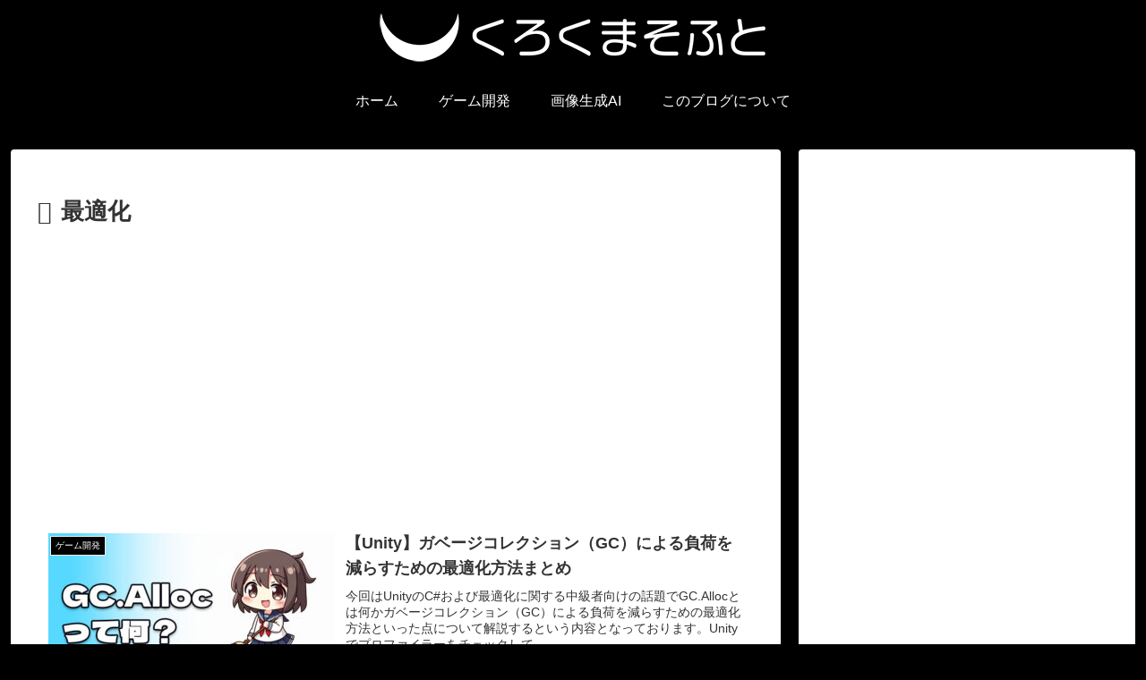

--- FILE ---
content_type: text/html; charset=utf-8
request_url: https://www.google.com/recaptcha/api2/aframe
body_size: 267
content:
<!DOCTYPE HTML><html><head><meta http-equiv="content-type" content="text/html; charset=UTF-8"></head><body><script nonce="ukK1K912F1NeBdiO66YREA">/** Anti-fraud and anti-abuse applications only. See google.com/recaptcha */ try{var clients={'sodar':'https://pagead2.googlesyndication.com/pagead/sodar?'};window.addEventListener("message",function(a){try{if(a.source===window.parent){var b=JSON.parse(a.data);var c=clients[b['id']];if(c){var d=document.createElement('img');d.src=c+b['params']+'&rc='+(localStorage.getItem("rc::a")?sessionStorage.getItem("rc::b"):"");window.document.body.appendChild(d);sessionStorage.setItem("rc::e",parseInt(sessionStorage.getItem("rc::e")||0)+1);localStorage.setItem("rc::h",'1768648937043');}}}catch(b){}});window.parent.postMessage("_grecaptcha_ready", "*");}catch(b){}</script></body></html>